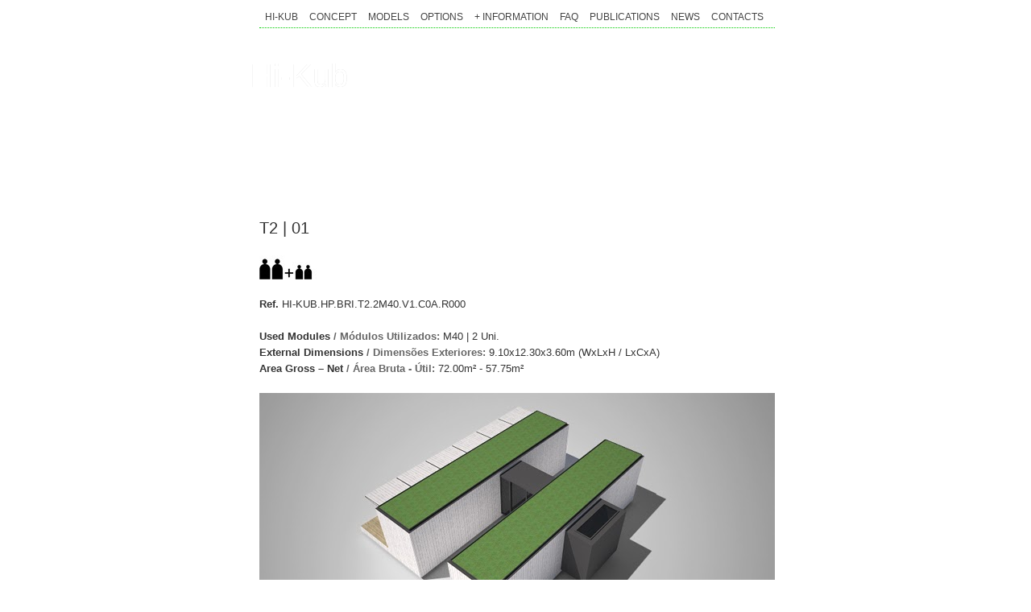

--- FILE ---
content_type: text/html; charset=UTF-8
request_url: http://www.hi-kub.com/2014/01/t2-01.html
body_size: 11195
content:
<!DOCTYPE html>
<html class='v2' dir='ltr' xmlns='http://www.w3.org/1999/xhtml' xmlns:b='http://www.google.com/2005/gml/b' xmlns:data='http://www.google.com/2005/gml/data' xmlns:expr='http://www.google.com/2005/gml/expr'>
<head>
<link href='https://www.blogger.com/static/v1/widgets/335934321-css_bundle_v2.css' rel='stylesheet' type='text/css'/>
<meta content='IE=EmulateIE7' http-equiv='X-UA-Compatible'/>
<meta content='width=1100' name='viewport'/>
<meta content='text/html; charset=UTF-8' http-equiv='Content-Type'/>
<meta content='blogger' name='generator'/>
<link href='http://www.hi-kub.com/favicon.ico' rel='icon' type='image/x-icon'/>
<link href='http://www.hi-kub.com/2014/01/t2-01.html' rel='canonical'/>
<link rel="alternate" type="application/atom+xml" title="Hi-Kub - Atom" href="http://www.hi-kub.com/feeds/posts/default" />
<link rel="alternate" type="application/rss+xml" title="Hi-Kub - RSS" href="http://www.hi-kub.com/feeds/posts/default?alt=rss" />
<link rel="service.post" type="application/atom+xml" title="Hi-Kub - Atom" href="https://www.blogger.com/feeds/4721975086150305502/posts/default" />

<link rel="alternate" type="application/atom+xml" title="Hi-Kub - Atom" href="http://www.hi-kub.com/feeds/8565268953785476032/comments/default" />
<!--Can't find substitution for tag [blog.ieCssRetrofitLinks]-->
<link href='https://blogger.googleusercontent.com/img/b/R29vZ2xl/AVvXsEhTc0mTq2UfMOcEwupcssLCsW5murVWl7KJD89fV0WiRWFyedeFCHo4dHnfScx8nlnhgwoLwEHcbl3L4J4y_uyIFix9CLaLsFOxMWLA8YfdrWxRRrzv4hnplhZXd4XTZ5YwAQozc-bBOfw/s1600/2+PAX+2.jpg' rel='image_src'/>
<meta content='http://www.hi-kub.com/2014/01/t2-01.html' property='og:url'/>
<meta content='T2 | 01  ' property='og:title'/>
<meta content='   Ref. HI-KUB.HP.BRI.T2.2M40.V1.C0A.R000     Used Modules / Módulos Utilizados:  M40 | 2 Uni.   External Dimensions / Dimensões Exteriores:...' property='og:description'/>
<meta content='https://blogger.googleusercontent.com/img/b/R29vZ2xl/AVvXsEhTc0mTq2UfMOcEwupcssLCsW5murVWl7KJD89fV0WiRWFyedeFCHo4dHnfScx8nlnhgwoLwEHcbl3L4J4y_uyIFix9CLaLsFOxMWLA8YfdrWxRRrzv4hnplhZXd4XTZ5YwAQozc-bBOfw/w1200-h630-p-k-no-nu/2+PAX+2.jpg' property='og:image'/>
<title>Hi-Kub: T2 | 01  </title>
<style type='text/css'>@font-face{font-family:'Calibri';font-style:normal;font-weight:700;font-display:swap;src:url(//fonts.gstatic.com/l/font?kit=J7aanpV-BGlaFfdAjAo9_pxqHxIZrCE&skey=cd2dd6afe6bf0eb2&v=v15)format('woff2');unicode-range:U+0000-00FF,U+0131,U+0152-0153,U+02BB-02BC,U+02C6,U+02DA,U+02DC,U+0304,U+0308,U+0329,U+2000-206F,U+20AC,U+2122,U+2191,U+2193,U+2212,U+2215,U+FEFF,U+FFFD;}</style>
<style id='page-skin-1' type='text/css'><!--
/*
-----------------------------------------------
Blogger Template Style
Name:     Simple
Designer: Blogger
URL:      www.blogger.com
----------------------------------------------- */
/* Content
----------------------------------------------- */
body {
font: normal normal 12px Arial, Tahoma, Helvetica, FreeSans, sans-serif;
color: #333333;
background: #ffffff none repeat scroll top left;
padding: 0 0 0 0;
}
html body .region-inner {
min-width: 0;
max-width: 100%;
width: auto;
}
h2 {
font-size: 22px;
}
a:link {
text-decoration:none;
color: #000000;
}
a:visited {
text-decoration:none;
color: #000000;
}
a:hover {
text-decoration:underline;
color: #00cc00;
}
.body-fauxcolumn-outer .fauxcolumn-inner {
background: transparent none repeat scroll top left;
_background-image: none;
}
.body-fauxcolumn-outer .cap-top {
position: absolute;
z-index: 1;
height: 400px;
width: 100%;
}
.body-fauxcolumn-outer .cap-top .cap-left {
width: 100%;
background: transparent none repeat-x scroll top left;
_background-image: none;
}
.content-outer {
-moz-box-shadow: 0 0 0 rgba(0, 0, 0, .15);
-webkit-box-shadow: 0 0 0 rgba(0, 0, 0, .15);
-goog-ms-box-shadow: 0 0 0 #333333;
box-shadow: 0 0 0 rgba(0, 0, 0, .15);
margin-bottom: 1px;
}
.content-inner {
padding: 10px 40px;
}
.content-inner {
background-color: #ffffff;
}
/* Header
----------------------------------------------- */
.header-outer {
background: #ffffff none repeat-x scroll 0 -400px;
_background-image: none;
}
.Header h1 {
font: normal normal 40px 'Trebuchet MS',Trebuchet,Verdana,sans-serif;
color: #ffffff;
text-shadow: 0 0 0 rgba(0, 0, 0, .2);
}
.Header h1 a {
color: #ffffff;
}
.Header .description {
font-size: 18px;
color: #ffffff;
}
.header-inner .Header .titlewrapper {
padding: 22px 0;
}
.header-inner .Header .descriptionwrapper {
padding: 0 0;
}
/* Tabs
----------------------------------------------- */
.tabs-inner .section:first-child {
border-top: 0 solid #ffffff;
}
.tabs-inner .section:first-child ul {
margin-top: -1px;
border-top: 1px solid #ffffff;
border-left: 1px solid #ffffff;
border-right: 1px solid #ffffff;
}
.tabs-inner .widget ul {
background: #ffffff none repeat-x scroll 0 -800px;
_background-image: none;
border-bottom: 1px solid #ffffff;
margin-top: 0;
margin-left: -30px;
margin-right: -30px;
}
.tabs-inner .widget li a {
display: inline-block;
padding: .6em 1em;
font: normal normal 12px Arial, Tahoma, Helvetica, FreeSans, sans-serif;
color: #000000;
border-left: 1px solid #ffffff;
border-right: 1px solid #ffffff;
}
.tabs-inner .widget li:first-child a {
border-left: none;
}
.tabs-inner .widget li.selected a, .tabs-inner .widget li a:hover {
color: #000000;
background-color: #ffffff;
text-decoration: none;
}
/* Columns
----------------------------------------------- */
.main-outer {
border-top: 0 solid transparent;
}
.fauxcolumn-left-outer .fauxcolumn-inner {
border-right: 1px solid transparent;
}
.fauxcolumn-right-outer .fauxcolumn-inner {
border-left: 1px solid transparent;
}
/* Headings
----------------------------------------------- */
div.widget > h2,
div.widget h2.title {
margin: 0 0 1em 0;
font: normal bold 11px Calibri;
color: #000000;
}
/* Widgets
----------------------------------------------- */
.widget .zippy {
color: #333333;
text-shadow: 2px 2px 1px rgba(0, 0, 0, .1);
}
.widget .popular-posts ul {
list-style: none;
}
/* Posts
----------------------------------------------- */
h2.date-header {
font: normal bold 11px Arial, Tahoma, Helvetica, FreeSans, sans-serif;
}
.date-header span {
background-color: transparent;
color: transparent;
padding: 0.4em;
letter-spacing: 3px;
margin: inherit;
}
.main-inner {
padding-top: 35px;
padding-bottom: 65px;
}
.main-inner .column-center-inner {
padding: 0 0;
}
.main-inner .column-center-inner .section {
margin: 0 1em;
}
.post {
margin: 0 0 45px 0;
}
h3.post-title, .comments h4 {
font: normal bold 22px Arial, Tahoma, Helvetica, FreeSans, sans-serif;
margin: .75em 0 0;
}
.post-body {
font-size: 110%;
line-height: 1.4;
position: relative;
}
.post-body img, .post-body .tr-caption-container, .Profile img, .Image img,
.BlogList .item-thumbnail img {
padding: 2px;
background: transparent;
border: 1px solid transparent;
-moz-box-shadow: 1px 1px 5px rgba(0, 0, 0, .1);
-webkit-box-shadow: 1px 1px 5px rgba(0, 0, 0, .1);
box-shadow: 1px 1px 5px rgba(0, 0, 0, .1);
}
.post-body img, .post-body .tr-caption-container {
padding: 5px;
}
.post-body .tr-caption-container {
color: transparent;
}
.post-body .tr-caption-container img {
padding: 0;
background: transparent;
border: none;
-moz-box-shadow: 0 0 0 rgba(0, 0, 0, .1);
-webkit-box-shadow: 0 0 0 rgba(0, 0, 0, .1);
box-shadow: 0 0 0 rgba(0, 0, 0, .1);
}
.post-header {
margin: 0 0 1.5em;
line-height: 1.6;
font-size: 90%;
}
.post-footer {
margin: 20px -2px 0;
padding: 5px 10px;
color: #ffffff;
background-color: transparent;
border-bottom: 1px solid transparent;
line-height: 1.6;
font-size: 90%;
}
#comments .comment-author {
padding-top: 1.5em;
border-top: 1px solid transparent;
background-position: 0 1.5em;
}
#comments .comment-author:first-child {
padding-top: 0;
border-top: none;
}
.avatar-image-container {
margin: .2em 0 0;
}
#comments .avatar-image-container img {
border: 1px solid transparent;
}
/* Comments
----------------------------------------------- */
.comments .comments-content .icon.blog-author {
background-repeat: no-repeat;
background-image: url([data-uri]);
}
.comments .comments-content .loadmore a {
border-top: 1px solid #333333;
border-bottom: 1px solid #333333;
}
.comments .comment-thread.inline-thread {
background-color: transparent;
}
.comments .continue {
border-top: 2px solid #333333;
}
/* Accents
---------------------------------------------- */
.section-columns td.columns-cell {
border-left: 1px solid transparent;
}
.blog-pager {
background: transparent url(http://www.blogblog.com/1kt/simple/paging_dot.png) repeat-x scroll top center;
}
.blog-pager-older-link, .home-link,
.blog-pager-newer-link {
background-color: #ffffff;
padding: 5px;
}
.footer-outer {
border-top: 1px dashed #bbbbbb;
}
/* Mobile
----------------------------------------------- */
body.mobile  {
background-size: auto;
}
.mobile .body-fauxcolumn-outer {
background: transparent none repeat scroll top left;
}
.mobile .body-fauxcolumn-outer .cap-top {
background-size: 100% auto;
}
.mobile .content-outer {
-webkit-box-shadow: 0 0 3px rgba(0, 0, 0, .15);
box-shadow: 0 0 3px rgba(0, 0, 0, .15);
}
.mobile .tabs-inner .widget ul {
margin-left: 0;
margin-right: 0;
}
.mobile .post {
margin: 0;
}
.mobile .main-inner .column-center-inner .section {
margin: 0;
}
.mobile .date-header span {
padding: 0.1em 10px;
margin: 0 -10px;
}
.mobile h3.post-title {
margin: 0;
}
.mobile .blog-pager {
background: transparent none no-repeat scroll top center;
}
.mobile .footer-outer {
border-top: none;
}
.mobile .main-inner, .mobile .footer-inner {
background-color: #ffffff;
}
.mobile-index-contents {
color: #333333;
}
.mobile-link-button {
background-color: #000000;
}
.mobile-link-button a:link, .mobile-link-button a:visited {
color: #000000;
}
.mobile .tabs-inner .section:first-child {
border-top: none;
}
.mobile .tabs-inner .PageList .widget-content {
background-color: #ffffff;
color: #000000;
border-top: 1px solid #ffffff;
border-bottom: 1px solid #ffffff;
}
.mobile .tabs-inner .PageList .widget-content .pagelist-arrow {
border-left: 1px solid #ffffff;
}
/* Eliminar algumas coisitas
====================================*/
.blog-pager {
background: none;
}
.navbar, .status-msg-wrap,
.blog-feeds, .widget-item-control,
#Attribution1, #blog-pager,
span.item-control.blog-admin {
display: none;
}
/* Para retirar os borders/shadows
das imagens nos widgets
====================================*/
.widget.Image img {
border: none;
box-shadow: none;
padding: 0;
background: none;
}
/* Formatação das Imagens*/
.post-body img,
.post-body .tr-caption-container img {
border: none;
box-shadow: none;
padding: 0;
margin-bottom: 15px;
max-width: 640px;
height: auto;
}
.post-body .tr-caption-container {
margin-left: 0 !important;
margin-right: 0 !important;
padding: 0 !important;
}
/* Formatação dos Títulos
====================================*/
h3.post-title, h3.entry-title {
font: normal 400 1.7em Arial, Helvetica, Verdana, sans-serif;
text-align: left;
text-transform:upercase;
line-height: 35px;
}
/* Fontes dos Posts e widgets
====================================*/
.post-body {
font: normal 300 1.12em Arial, Helvetica, Verdana, sans-serif;
line-height: 1.5em;
text-align: justify;
}
.post-body a {
color: #00cc00;
text-decoration: none;
}
.post-body a:hover {
color: #00cc00;
text-decoration: underline;
}
.post-footer {
font: normal 300 1.0em Arial, Helvetica, Verdana, sans-serif;
border-top: none;
}
.widget {
font: normal 300 1.0em Arial, Helvetica, Verdana, sans-serif;
}
.footer-outer {
border-top: 0px dashed #BBB;
}
/* Formatação do Menu */
#PageList1 {
display: none;
}
#HTML1 div#qm-dropdown-menu {
position: fixed;
top: 0;
z-index: 5;
margin: 0 0 0 -3px;
padding: 0;
width: 640px;
float: left;
border-bottom: 1px dotted #00cc00;
background: #fff;
}
#HTML1 div#qm-dropdown-menu ul {
list-style: none;
padding: 8px 0 0 0px;
margin: 0;
}
#HTML1 div#qm-dropdown-menu li {
display: block;
float: left;
position: relative;
padding: 0;
}
#HTML1 div#qm-dropdown-menu a {
display: block;
padding: 6px 7px 6px 7px;
margin: 0;
color: #444;
font: normal 300 1.0em Arial, Helvetica, Verdana, sans-serif;
text-transform: uppercase;
white-space: nowrap;
text-decoration: none;
}
#HTML1 div#qm-dropdown-menu a:hover {
color: #00cc00;
text-decoration: none;
}
div#qm-dropdown-menu .sub-menu,
div#qm-dropdown-menu .sub-menu .sub-menu {
position: absolute;
border-bottom: 1px dotted #00cc00;
background: #fff;
display: none;
}
div#qm-dropdown-menu .sub-menu li {
float: none;
display: block;
}
div#qm-dropdown-menu li:hover .sub-menu {
left: 0;
height: auto;
display: block;
}
div#qm-dropdown-menu li:hover .sub-menu .sub-menu {
display: none;
}
div#qm-dropdown-menu .sub-menu li:hover .sub-menu {
left: 100%;
top: 0;
display: block;
}
.clear {
clear: both;
}
/* Editar o Header */
.header-inner {
margin: 40px 0 0 0;
}
.header-inner a img {
max-width: 40%;
height: auto;
margin: 0 auto 0;
opacity: 1;
}
.header-inner a:hover img {
opacity: 0.8;
}
#Text1 {
text-align: center;
}
/* Formatação dos Submenus */
div.submenus a {
display: block;
float: right;
width: 46%;
padding: 2%;
}
div.submenus a img {
width: 100%;
height: auto;
opacity: 1;
margin-bottom: 0 !important;
}
div.submenus a:hover img {
opacity: 0.7;
}
/* Formatação do Menu de Posts */
.menu-posts {
float: left;
width: auto;
margin: 0 auto 0;
}
.menu-posts br {
display: none;
}
.menu-posts a {
display: block;
float: left;
margin: 4px;
width: 150px;
height: 100px;
overflow: hidden;
background: #333;
text-align: center;
text-decoration: none;
}
.menu-posts a:hover {
text-decoration: none;
}
.menu-posts a span {
opacity: 0;
z-index: 1;
position: relative;
top: -70px;
text-align: center;
text-transform: lowercase;
text-decoration: none;
padding: 5px;
text-wrap: none;
}
.menu-posts a img {
opacity: 1;
z-index: 2;
margin: 0 !important;
}
.menu-posts a:hover img {
opacity: 0.25;
text-decoration: none;
}
.menu-posts a:hover span {
opacity: 1;
color: #fff;
text-decoration: none;
}
--></style>
<style id='template-skin-1' type='text/css'><!--
body {
min-width: 740px;
}
.content-outer, .content-fauxcolumn-outer, .region-inner {
min-width: 740px;
max-width: 740px;
_width: 740px;
}
.main-inner .columns {
padding-left: 0px;
padding-right: 0px;
}
.main-inner .fauxcolumn-center-outer {
left: 0px;
right: 0px;
/* IE6 does not respect left and right together */
_width: expression(this.parentNode.offsetWidth -
parseInt("0px") -
parseInt("0px") + 'px');
}
.main-inner .fauxcolumn-left-outer {
width: 0px;
}
.main-inner .fauxcolumn-right-outer {
width: 0px;
}
.main-inner .column-left-outer {
width: 0px;
right: 100%;
margin-left: -0px;
}
.main-inner .column-right-outer {
width: 0px;
margin-right: -0px;
}
#layout {
min-width: 0;
}
#layout .content-outer {
min-width: 0;
width: 800px;
}
#layout .region-inner {
min-width: 0;
width: auto;
}
--></style>
<link href='https://www.blogger.com/dyn-css/authorization.css?targetBlogID=4721975086150305502&amp;zx=a06a7131-614a-4047-b178-9cda6b0c0cce' media='none' onload='if(media!=&#39;all&#39;)media=&#39;all&#39;' rel='stylesheet'/><noscript><link href='https://www.blogger.com/dyn-css/authorization.css?targetBlogID=4721975086150305502&amp;zx=a06a7131-614a-4047-b178-9cda6b0c0cce' rel='stylesheet'/></noscript>
<meta name='google-adsense-platform-account' content='ca-host-pub-1556223355139109'/>
<meta name='google-adsense-platform-domain' content='blogspot.com'/>

</head>
<body class='loading variant-simplysimple'>
<div class='navbar no-items section' id='navbar'>
</div>
<div class='body-fauxcolumns'>
<div class='fauxcolumn-outer body-fauxcolumn-outer'>
<div class='cap-top'>
<div class='cap-left'></div>
<div class='cap-right'></div>
</div>
<div class='fauxborder-left'>
<div class='fauxborder-right'></div>
<div class='fauxcolumn-inner'>
</div>
</div>
<div class='cap-bottom'>
<div class='cap-left'></div>
<div class='cap-right'></div>
</div>
</div>
</div>
<div class='content'>
<div class='content-fauxcolumns'>
<div class='fauxcolumn-outer content-fauxcolumn-outer'>
<div class='cap-top'>
<div class='cap-left'></div>
<div class='cap-right'></div>
</div>
<div class='fauxborder-left'>
<div class='fauxborder-right'></div>
<div class='fauxcolumn-inner'>
</div>
</div>
<div class='cap-bottom'>
<div class='cap-left'></div>
<div class='cap-right'></div>
</div>
</div>
</div>
<div class='content-outer'>
<div class='content-cap-top cap-top'>
<div class='cap-left'></div>
<div class='cap-right'></div>
</div>
<div class='fauxborder-left content-fauxborder-left'>
<div class='fauxborder-right content-fauxborder-right'></div>
<div class='content-inner'>
<header>
<div class='header-outer'>
<div class='header-cap-top cap-top'>
<div class='cap-left'></div>
<div class='cap-right'></div>
</div>
<div class='fauxborder-left header-fauxborder-left'>
<div class='fauxborder-right header-fauxborder-right'></div>
<div class='region-inner header-inner'>
<div class='header section' id='header'><div class='widget Header' data-version='1' id='Header1'>
<div id='header-inner'>
<div class='titlewrapper'>
<h1 class='title'>
<a href='http://www.hi-kub.com/'>
Hi-Kub
</a>
</h1>
</div>
<div class='descriptionwrapper'>
<p class='description'><span>
</span></p>
</div>
</div>
</div></div>
</div>
</div>
<div class='header-cap-bottom cap-bottom'>
<div class='cap-left'></div>
<div class='cap-right'></div>
</div>
</div>
</header>
<div class='tabs-outer'>
<div class='tabs-cap-top cap-top'>
<div class='cap-left'></div>
<div class='cap-right'></div>
</div>
<div class='fauxborder-left tabs-fauxborder-left'>
<div class='fauxborder-right tabs-fauxborder-right'></div>
<div class='region-inner tabs-inner'>
<div class='tabs section' id='crosscol'><div class='widget PageList' data-version='1' id='PageList1'>
<h2>Páginas</h2>
<div class='widget-content'>
<ul>
<li>
<a href='http://www.hi-kub.com/'>HI-KUB</a>
</li>
<li>
<a href='http://www.hi-kub.com/p/about.html'>CONCEPT | CONCEITO</a>
</li>
<li>
<a href='http://www.hi-kub.com/p/blog-page.html'>MODELS | MODELOS</a>
</li>
<li>
<a href='http://www.hi-kub.com/p/opcoes.html'>OPTIONS | OPÇÕES</a>
</li>
<li>
<a href='http://www.hi-kub.com/p/perguntas-frequentes.html'>FAQ</a>
</li>
<li>
<a href='http://www.hi-kub.com/p/contact-us.html'>CONTACTS | CONTACTOS</a>
</li>
<li>
<a href='http://www.hi-kub.com/p/publicacoes.html'>PUBLICATIONS | PUBLICAÇÕES</a>
</li>
<li>
<a href='http://www.hi-kub.com/p/info.html'>+ INFORMATION | + INFORMAÇÃO</a>
</li>
<li>
<a href='http://www.hi-kub.com/p/noticias.html'>NEWS | NOTÍCIAS</a>
</li>
<li>
<a href='http://www.hi-kub.com/p/coberturas.html'>ROOFS | COBERTURAS</a>
</li>
</ul>
<div class='clear'></div>
</div>
</div></div>
<div class='tabs no-items section' id='crosscol-overflow'></div>
</div>
</div>
<div class='tabs-cap-bottom cap-bottom'>
<div class='cap-left'></div>
<div class='cap-right'></div>
</div>
</div>
<div class='section' id='qm-dropdown-menu'><div class='widget HTML' data-version='1' id='HTML1'>
<div class='qm-dropdown-menu'>
<div id="qm-dropdown-menu">

<ul class="clear menu" id="menu-navigation">

<li><a href="http://hi-kub.blogspot.pt/2013/07/hi-kub.html">HI-KUB</a>

<ul class="clear sub-menu">

<li><a href="http://www.hi-kub.com/p/portefolio.html">ABOUT</a></li>

<li><a href="http://www.hi-kub.com/p/equipa-parceiros.html
">TEAM / PARTNERS</a></li>

</ul>

</li>

<li><a href="http://hi-kub.blogspot.pt/p/about.html">CONCEPT</a></li>

<li><a href="http://hi-kub.blogspot.pt/p/blog-page.html">MODELS</a>

<ul class="clear sub-menu">

<li><a href="http://www.hi-kub.com/p/habitacao-temporaria.html">SMALL HOUSING</a></li>

<li><a href="http://www.hi-kub.com/p/habitacao-permanente.html">PERMANENT HOUSING</a></li>

<li><a href="http://www.hi-kub.com/p/comercio.html">COMMERCIAL</a></li>

<li><a href="http://www.hi-kub.com/p/outros.html">OTHERS</a></li>

</ul>

</li>

<li><a href="http://hi-kub.blogspot.pt/p/opcoes.html">OPTIONS</a>

<ul class="clear sub-menu">

<li><a href="http://www.hi-kub.com/p/coberturas.html">ROOFS</a></li>

<li><a href="http://www.hi-kub.com/p/paredes.html">WALLS</a></li>

<li><a href="http://www.hi-kub.com/p/pavimentos.html">FLOORS</a></li>

<li><a href="http://www.hi-kub.com/p/tectos.html">CEELINGS</a></li>

<li><a href="http://www.hi-kub.com/p/extras.html">OTHER</a></li>

</ul>

</li>

<li><a href="http://www.hi-kub.com/p/info.html">+ INFORMATION</a></li>

<li><a href="
http://hi-kub.blogspot.pt/p/perguntas-frequentes.html">FAQ</a></li>

<li><a href="http://www.hi-kub.com/p/publicacoes.html">PUBLICATIONS</a></li>

<li><a href="http://www.hi-kub.com/p/noticias.html">NEWS</a></li>

<li><a href="http://hi-kub.blogspot.pt/p/contact-us.html">CONTACTS</a></li>

</ul></div>
</div>
</div></div>
<div class='main-outer'>
<div class='main-cap-top cap-top'>
<div class='cap-left'></div>
<div class='cap-right'></div>
</div>
<div class='fauxborder-left main-fauxborder-left'>
<div class='fauxborder-right main-fauxborder-right'></div>
<div class='region-inner main-inner'>
<div class='columns fauxcolumns'>
<div class='fauxcolumn-outer fauxcolumn-center-outer'>
<div class='cap-top'>
<div class='cap-left'></div>
<div class='cap-right'></div>
</div>
<div class='fauxborder-left'>
<div class='fauxborder-right'></div>
<div class='fauxcolumn-inner'>
</div>
</div>
<div class='cap-bottom'>
<div class='cap-left'></div>
<div class='cap-right'></div>
</div>
</div>
<div class='fauxcolumn-outer fauxcolumn-left-outer'>
<div class='cap-top'>
<div class='cap-left'></div>
<div class='cap-right'></div>
</div>
<div class='fauxborder-left'>
<div class='fauxborder-right'></div>
<div class='fauxcolumn-inner'>
</div>
</div>
<div class='cap-bottom'>
<div class='cap-left'></div>
<div class='cap-right'></div>
</div>
</div>
<div class='fauxcolumn-outer fauxcolumn-right-outer'>
<div class='cap-top'>
<div class='cap-left'></div>
<div class='cap-right'></div>
</div>
<div class='fauxborder-left'>
<div class='fauxborder-right'></div>
<div class='fauxcolumn-inner'>
</div>
</div>
<div class='cap-bottom'>
<div class='cap-left'></div>
<div class='cap-right'></div>
</div>
</div>
<!-- corrects IE6 width calculation -->
<div class='columns-inner'>
<div class='column-center-outer'>
<div class='column-center-inner'>
<div class='main section' id='main'><div class='widget Blog' data-version='1' id='Blog1'>
<div class='blog-posts hfeed'>

          <div class="date-outer">
        
<h2 class='date-header'><span>quinta-feira, 16 de janeiro de 2014</span></h2>

          <div class="date-posts">
        
<div class='post-outer'>
<div class='post hentry' itemscope='itemscope' itemtype='http://schema.org/BlogPosting'>
<a name='8565268953785476032'></a>
<h3 class='post-title entry-title' itemprop='name'>
T2 | 01  
</h3>
<div class='post-header'>
<div class='post-header-line-1'></div>
</div>
<div class='post-body entry-content' id='post-body-8565268953785476032' itemprop='description articleBody'>
<div class="MsoNormal" style="margin-bottom: 0.0001pt;">
<a href="https://blogger.googleusercontent.com/img/b/R29vZ2xl/AVvXsEhTc0mTq2UfMOcEwupcssLCsW5murVWl7KJD89fV0WiRWFyedeFCHo4dHnfScx8nlnhgwoLwEHcbl3L4J4y_uyIFix9CLaLsFOxMWLA8YfdrWxRRrzv4hnplhZXd4XTZ5YwAQozc-bBOfw/s1600/2+PAX+2.jpg" imageanchor="1" style="clear: left; display: inline !important; margin-bottom: 1em; margin-right: 1em;"><img border="0" src="https://blogger.googleusercontent.com/img/b/R29vZ2xl/AVvXsEhTc0mTq2UfMOcEwupcssLCsW5murVWl7KJD89fV0WiRWFyedeFCHo4dHnfScx8nlnhgwoLwEHcbl3L4J4y_uyIFix9CLaLsFOxMWLA8YfdrWxRRrzv4hnplhZXd4XTZ5YwAQozc-bBOfw/s1600/2+PAX+2.jpg" /></a></div>
<div class="MsoNormal" style="margin-bottom: 0.0001pt;">
<b style="font-family: Arial, Helvetica, sans-serif; text-indent: -4.45pt;">Ref. </b><span style="font-family: Arial, Helvetica, sans-serif; text-indent: -4.45pt;">HI-KUB.HP.BRI.T2.2M40.V1.C0A.R000</span></div>
<div class="MsoNormal" style="margin-bottom: 0.0001pt;">
<br /></div>
<div class="MsoNormal" style="margin-bottom: 0.0001pt;">
<span style="font-family: Arial, Helvetica, sans-serif;"><b>Used
Modules <span style="color: #666666;">/ Módulos Utilizados:</span> </b>M40 | 2 Uni.<b><o:p></o:p></b></span></div>
<div class="MsoNormal" style="margin-bottom: 0.0001pt;">
<span style="font-family: Arial, Helvetica, sans-serif;"><b>External
Dimensions <span style="color: #666666;">/ Dimensões Exteriores:</span>
</b><span style="background-color: white; background-position: initial initial; background-repeat: initial initial;">9.10x12.30x3.60m </span>(WxLxH <span style="background: white;">/ LxCxA)</span><b><o:p></o:p></b></span></div>
<span style="font-family: Arial, Helvetica, sans-serif;"><b><span lang="EN-US">Area Gross &#8211; Net <span style="color: #666666;">/ </span></span></b><b><span style="background-color: white; background-position: initial initial; background-repeat: initial initial;"><span style="color: #666666;">Área Bruta - Útil</span></span></b><b><span lang="EN-US"><span style="color: #666666;">:</span> </span></b><span lang="EN-US" style="background-color: white; background-position: initial initial; background-repeat: initial initial;">72.00m</span></span><span lang="EN-US"><span style="font-family: Arial, Helvetica, sans-serif;">&#178; - 57.75m&#178;</span></span><br />
<div class="MsoNormal" style="margin-bottom: 0.0001pt;">
<span lang="EN-US"><span style="font-family: Arial, Helvetica, sans-serif;"><br /></span></span></div>
<div class="separator" style="clear: both; text-align: center;">
<a href="https://blogger.googleusercontent.com/img/b/R29vZ2xl/AVvXsEiieYnfQiK0L3LJAm2aTXGJnkEF1ijcfzG6zodOOrXT-lrAPkME5UjDFYJb64TT6BP-46ZRJtsniyNKAVaT7s9p0UzeWHh5WVeT84rQ2e5lS69a6jkG4GvTjyusZ-I6G8249LmaNaQLNpg/s1600/T2+01.jpg" imageanchor="1" style="clear: left; float: left; margin-bottom: 1em; margin-right: 1em;"><img border="0" src="https://blogger.googleusercontent.com/img/b/R29vZ2xl/AVvXsEiieYnfQiK0L3LJAm2aTXGJnkEF1ijcfzG6zodOOrXT-lrAPkME5UjDFYJb64TT6BP-46ZRJtsniyNKAVaT7s9p0UzeWHh5WVeT84rQ2e5lS69a6jkG4GvTjyusZ-I6G8249LmaNaQLNpg/s1600/T2+01.jpg" /></a></div>
<div class="MsoNormal" style="margin-bottom: 0.0001pt;">
<span lang="EN-US"><span style="font-family: Arial, Helvetica, sans-serif;"><br /></span></span></div>
<div class="MsoNormal" style="margin-bottom: 0.0001pt;">
<span lang="EN-US"><span style="font-family: Arial, Helvetica, sans-serif;"><br /></span></span></div>
<div class="MsoNormal" style="margin-bottom: 0.0001pt;">
<span lang="EN-US"><span style="font-family: Arial, Helvetica, sans-serif;"><br /></span></span></div>
<div class="MsoNormal" style="margin-bottom: 0.0001pt;">
<span lang="EN-US"><span style="font-family: Arial, Helvetica, sans-serif;"><br /></span></span></div>
<div class="MsoNormal" style="margin-bottom: 0.0001pt;">
<span lang="EN-US"><span style="font-family: Arial, Helvetica, sans-serif;"><br /></span></span></div>
<div class="MsoNormal" style="margin-bottom: 0.0001pt;">
<span lang="EN-US"><span style="font-family: Arial, Helvetica, sans-serif;"><br /></span></span></div>
<div class="MsoNormal" style="margin-bottom: 0.0001pt;">
<span lang="EN-US"><span style="font-family: Arial, Helvetica, sans-serif;"><br /></span></span></div>
<div class="MsoNormal" style="margin-bottom: 0.0001pt;">
<span lang="EN-US"><span style="font-family: Arial, Helvetica, sans-serif;"><br /></span></span></div>
<div class="MsoNormal" style="margin-bottom: 0.0001pt;">
<span lang="EN-US"><span style="font-family: Arial, Helvetica, sans-serif;"><br /></span></span></div>
<div class="MsoNormal" style="margin-bottom: 0.0001pt;">
<span lang="EN-US"><span style="font-family: Arial, Helvetica, sans-serif;"><br /></span></span></div>
<div class="MsoNormal" style="margin-bottom: 0.0001pt;">
<span lang="EN-US"><span style="font-family: Arial, Helvetica, sans-serif;"><br /></span></span></div>
<div class="MsoNormal" style="margin-bottom: 0.0001pt;">
<span lang="EN-US"><span style="font-family: Arial, Helvetica, sans-serif;"><br /></span></span></div>
<div class="MsoNormal" style="margin-bottom: 0.0001pt;">
<span lang="EN-US"><span style="font-family: Arial, Helvetica, sans-serif;"><br /></span></span></div>
<div class="MsoNormal" style="margin-bottom: 0.0001pt;">
<span lang="EN-US"><span style="font-family: Arial, Helvetica, sans-serif;"><br /></span></span></div>
<div class="MsoNormal" style="margin-bottom: 0.0001pt;">
<span lang="EN-US"><span style="font-family: Arial, Helvetica, sans-serif;"><br /></span></span></div>
<div class="MsoNormal" style="margin-bottom: 0.0001pt;">
<span lang="EN-US"><span style="font-family: Arial, Helvetica, sans-serif;"><br /></span></span></div>
<div class="MsoNormal" style="margin-bottom: 0.0001pt;">
<span lang="EN-US"><span style="font-family: Arial, Helvetica, sans-serif;"><br /></span></span></div>
<div class="MsoNormal" style="margin-bottom: 0.0001pt;">
<a href="https://blogger.googleusercontent.com/img/b/R29vZ2xl/AVvXsEgl-fPBbA0cdMZiIEIGIK2cRA9EfSC3vqXcTbHLKunF-xBDRN2XwTpMh2XGqPnooLFCcwo-CTMPe_mXa6LNMpL7VLkoionWm3Jg-5lTUvSRpW1gN5uI1HLu5sc1nEn3ES903UiZQfjrmOk/s1600/T2+01.6.jpg" imageanchor="1" style="clear: left; display: inline !important; margin-bottom: 1em; margin-right: 1em; text-align: center;"><img border="0" src="https://blogger.googleusercontent.com/img/b/R29vZ2xl/AVvXsEgl-fPBbA0cdMZiIEIGIK2cRA9EfSC3vqXcTbHLKunF-xBDRN2XwTpMh2XGqPnooLFCcwo-CTMPe_mXa6LNMpL7VLkoionWm3Jg-5lTUvSRpW1gN5uI1HLu5sc1nEn3ES903UiZQfjrmOk/s1600/T2+01.6.jpg" /></a></div>
<br />
<a href="https://blogger.googleusercontent.com/img/b/R29vZ2xl/AVvXsEgTrv17zD7nJ6-rH0wqxt0y2EBvqkowc2yElnFYyJTyUnXoEz1FdG7s1V50qyX-nKtWQPk0zoO_Pb5uYbrVzlInDLAOONYYUTfaj3Wq7J1Rk2ueQ5OzOy6McTqNGhvYikdqr2dvNVi-2Hw/s1600/T2+01.5.jpg" imageanchor="1" style="clear: left; display: inline !important; margin-bottom: 1em; margin-right: 1em; text-align: center;"><img border="0" src="https://blogger.googleusercontent.com/img/b/R29vZ2xl/AVvXsEgTrv17zD7nJ6-rH0wqxt0y2EBvqkowc2yElnFYyJTyUnXoEz1FdG7s1V50qyX-nKtWQPk0zoO_Pb5uYbrVzlInDLAOONYYUTfaj3Wq7J1Rk2ueQ5OzOy6McTqNGhvYikdqr2dvNVi-2Hw/s1600/T2+01.5.jpg" /></a><br />
<div class="MsoNormal" style="margin-bottom: 0.0001pt;">
<span lang="EN-US"><span style="font-family: Arial, Helvetica, sans-serif;"><br /></span></span></div>
<div class="separator" style="clear: both; text-align: center;">
<a href="https://blogger.googleusercontent.com/img/b/R29vZ2xl/AVvXsEgVTnndbnvHuUKaak_ZL73okYo2uYBsj4OopHgfjP69CppZt0BxnU8pADNtZgrIFJqlF5tkz6jCNYc-itFAyI35uiy9m4relTifZ84zCvrq5PhGrxiX_lFaZO8oyqIbCbc8etd-3DQ-oVE/s1600/T2+01.2.jpg" imageanchor="1" style="clear: left; float: left; margin-bottom: 1em; margin-right: 1em;"><img border="0" src="https://blogger.googleusercontent.com/img/b/R29vZ2xl/AVvXsEgVTnndbnvHuUKaak_ZL73okYo2uYBsj4OopHgfjP69CppZt0BxnU8pADNtZgrIFJqlF5tkz6jCNYc-itFAyI35uiy9m4relTifZ84zCvrq5PhGrxiX_lFaZO8oyqIbCbc8etd-3DQ-oVE/s1600/T2+01.2.jpg" /></a></div>
<br />
<div class="separator" style="clear: both; text-align: center;">
<a href="https://blogger.googleusercontent.com/img/b/R29vZ2xl/AVvXsEh8-c4tYCJq4Ltwy8pI_sfN-PacH2exd4o6qP85julnmp0RwoBX3xrIqreoQehM_Kr_sTin5M1z2yfLnaCkpG7j3fR_MILDIThA6qFxUf4u5IaL3VSFesqZw7Qqduej6s4Tfyqj4gCPwkk/s1600/T2+01.3.jpg" imageanchor="1" style="clear: left; float: left; margin-bottom: 1em; margin-right: 1em;"><img border="0" src="https://blogger.googleusercontent.com/img/b/R29vZ2xl/AVvXsEh8-c4tYCJq4Ltwy8pI_sfN-PacH2exd4o6qP85julnmp0RwoBX3xrIqreoQehM_Kr_sTin5M1z2yfLnaCkpG7j3fR_MILDIThA6qFxUf4u5IaL3VSFesqZw7Qqduej6s4Tfyqj4gCPwkk/s1600/T2+01.3.jpg" /></a></div>
<br />
<div class="separator" style="clear: both; text-align: center;">
<a href="https://blogger.googleusercontent.com/img/b/R29vZ2xl/AVvXsEgp2C43Vq6G25J7GVO6zr-lulKYgb2eM89WhKOR0r9IfbKdQ7U_dwY9LsXgD_0YUqFNwdDC9oztPur0MsLid21KBvyYn2jYmYofHv1u5AWeOw2UISmY5z0GQBw7Zpk5HNisiU2er5ey6Ic/s1600/T2+01.4.jpg" imageanchor="1" style="clear: left; float: left; margin-bottom: 1em; margin-right: 1em;"><img border="0" src="https://blogger.googleusercontent.com/img/b/R29vZ2xl/AVvXsEgp2C43Vq6G25J7GVO6zr-lulKYgb2eM89WhKOR0r9IfbKdQ7U_dwY9LsXgD_0YUqFNwdDC9oztPur0MsLid21KBvyYn2jYmYofHv1u5AWeOw2UISmY5z0GQBw7Zpk5HNisiU2er5ey6Ic/s1600/T2+01.4.jpg" /></a></div>
<div class="MsoNormal" style="margin-bottom: 0.0001pt;">
<span lang="EN-US"><span style="font-family: Arial, Helvetica, sans-serif;"><br /></span></span></div>
<div class="MsoNormal" style="margin-bottom: 0.0001pt;">
<span lang="EN-US"><span style="font-family: Arial, Helvetica, sans-serif;"><br /></span></span></div>
<div class="MsoNormal" style="margin-bottom: 0.0001pt;">
<span lang="EN-US"><span style="font-family: Arial, Helvetica, sans-serif;"><br /></span></span></div>
<div class="MsoNormal" style="margin-bottom: 0.0001pt;">
<span lang="EN-US"><span style="font-family: Arial, Helvetica, sans-serif;"><br /></span></span></div>
<div class="MsoNormal" style="margin-bottom: 0.0001pt;">
<span lang="EN-US"><span style="font-family: Arial, Helvetica, sans-serif;"><br /></span></span></div>
<div class="MsoNormal" style="margin-bottom: 0.0001pt;">
<span lang="EN-US"><span style="font-family: Arial, Helvetica, sans-serif;"><br /></span></span></div>
<div class="MsoNormal" style="margin-bottom: 0.0001pt;">
<span lang="EN-US"><span style="font-family: Arial, Helvetica, sans-serif;"><br /></span></span></div>
<div class="MsoNormal" style="margin-bottom: 0.0001pt;">
<span lang="EN-US"><span style="font-family: Arial, Helvetica, sans-serif;"><br /></span></span></div>
<div class="MsoNormal" style="margin-bottom: 0.0001pt;">
<span lang="EN-US"><span style="font-family: Arial, Helvetica, sans-serif;"><br /></span></span></div>
<div class="MsoNormal" style="margin-bottom: 0.0001pt;">
<span lang="EN-US"><span style="font-family: Arial, Helvetica, sans-serif;"><br /></span></span></div>
<div class="MsoNormal" style="margin-bottom: 0.0001pt;">
<span lang="EN-US"><span style="font-family: Arial, Helvetica, sans-serif;"><br /></span></span></div>
<div class="MsoNormal" style="margin-bottom: 0.0001pt;">
<span lang="EN-US"><span style="font-family: Arial, Helvetica, sans-serif;"><br /></span></span></div>
<div class="MsoNormal" style="margin-bottom: 0.0001pt;">
<span lang="EN-US"><span style="font-family: Arial, Helvetica, sans-serif;"><br /></span></span></div>
<div class="MsoNormal" style="margin-bottom: 0.0001pt;">
<span lang="EN-US"><span style="font-family: Arial, Helvetica, sans-serif;"><br /></span></span></div>
<div class="MsoNormal" style="margin-bottom: 0.0001pt;">
<span lang="EN-US"><span style="font-family: Arial, Helvetica, sans-serif;"><br /></span></span></div>
<div class="MsoNormal" style="margin-bottom: 0.0001pt;">
<span lang="EN-US"><span style="font-family: Arial, Helvetica, sans-serif;"><br /></span></span></div>
<div class="MsoNormal" style="margin-bottom: 0.0001pt;">
<span lang="EN-US"><span style="font-family: Arial, Helvetica, sans-serif;"><br /></span></span></div>
<div class="MsoNormal" style="margin-bottom: 0.0001pt;">
<span lang="EN-US"><span style="font-family: Arial, Helvetica, sans-serif;"><br /></span></span></div>
<div class="separator" style="clear: both; text-align: center;">
<a href="https://blogger.googleusercontent.com/img/b/R29vZ2xl/AVvXsEh8xS_SA3JkJ71QekMxCtYiccRILd7fqV3Rr1LhgvH28ZvV6JLZt2J1hNb93nTD1qCE27K0zZ0OgdV0kjmrurUrX9GcVN24UKk_u8zNTRZZWCuE3u0k-OqIJ7FV5EtxdcrBE6mMwIQYL78/s1600/Des01_Mont.jpg" imageanchor="1" style="clear: left; float: left; margin-bottom: 1em; margin-right: 1em;"><img border="0" src="https://blogger.googleusercontent.com/img/b/R29vZ2xl/AVvXsEh8xS_SA3JkJ71QekMxCtYiccRILd7fqV3Rr1LhgvH28ZvV6JLZt2J1hNb93nTD1qCE27K0zZ0OgdV0kjmrurUrX9GcVN24UKk_u8zNTRZZWCuE3u0k-OqIJ7FV5EtxdcrBE6mMwIQYL78/s1600/Des01_Mont.jpg" /></a></div>
<div class="MsoNormal" style="margin-bottom: 0.0001pt;">
<span lang="EN-US"><span style="font-family: Arial, Helvetica, sans-serif;"><br /></span></span></div>
<div class="MsoNormal" style="margin-bottom: 0.0001pt;">
<span lang="EN-US"><span style="font-family: Arial, Helvetica, sans-serif;"><br /></span></span></div>
<div class="MsoNormal" style="margin-bottom: 0.0001pt;">
<span lang="EN-US"><span style="font-family: Arial, Helvetica, sans-serif;"><br /></span></span></div>
<div class="MsoNormal" style="margin-bottom: 0.0001pt;">
<span lang="EN-US"><span style="font-family: Arial, Helvetica, sans-serif;"><br /></span></span></div>
<div class="MsoNormal" style="margin-bottom: 0.0001pt;">
<span lang="EN-US"><span style="font-family: Arial, Helvetica, sans-serif;"><br /></span></span></div>
<div class="MsoNormal" style="margin-bottom: 0.0001pt;">
<span lang="EN-US"><span style="font-family: Arial, Helvetica, sans-serif;"><br /></span></span></div>
<div class="MsoNormal" style="margin-bottom: 0.0001pt;">
<span lang="EN-US"><span style="font-family: Arial, Helvetica, sans-serif;"><br /></span></span></div>
<div class="MsoNormal" style="margin-bottom: 0.0001pt;">
<span lang="EN-US"><span style="font-family: Arial, Helvetica, sans-serif;"><br /></span></span></div>
<div class="MsoNormal" style="margin-bottom: 0.0001pt;">
<span lang="EN-US"><span style="font-family: Arial, Helvetica, sans-serif;"><br /></span></span></div>
<div class="MsoNormal" style="margin-bottom: 0.0001pt;">
<span lang="EN-US"><span style="font-family: Arial, Helvetica, sans-serif;"><br /></span></span></div>
<div class="MsoNormal" style="margin-bottom: 0.0001pt;">
<span lang="EN-US"><span style="font-family: Arial, Helvetica, sans-serif;"><br /></span></span></div>
<div class="MsoNormal" style="margin-bottom: 0.0001pt;">
<span lang="EN-US"><span style="font-family: Arial, Helvetica, sans-serif;"><br /></span></span></div>
<div class="MsoNormal" style="margin-bottom: 0.0001pt;">
<span lang="EN-US"><span style="font-family: Arial, Helvetica, sans-serif;"><br /></span></span></div>
<div class="MsoNormal" style="margin-bottom: 0.0001pt;">
<span lang="EN-US"><span style="font-family: Arial, Helvetica, sans-serif;"><br /></span></span></div>
<div class="MsoNormal" style="margin-bottom: 0.0001pt;">
<span lang="EN-US"><span style="font-family: Arial, Helvetica, sans-serif;"><br /></span></span></div>
<div class="MsoNormal" style="margin-bottom: 0.0001pt;">
<span lang="EN-US"><span style="font-family: Arial, Helvetica, sans-serif;"><br /></span></span></div>
<div class="MsoNormal" style="margin-bottom: 0.0001pt;">
<span lang="EN-US"><span style="font-family: Arial, Helvetica, sans-serif;"><br /></span></span></div>
<div class="MsoNormal" style="margin-bottom: 0.0001pt;">
<span lang="EN-US"><span style="font-family: Arial, Helvetica, sans-serif;"><br /></span></span></div>
<div class="MsoNormal" style="margin-bottom: 0.0001pt;">
<span lang="EN-US"><span style="font-family: Arial, Helvetica, sans-serif;"><br /></span></span></div>
<div class="MsoNormal" style="margin-bottom: 0.0001pt;">
<span lang="EN-US"><span style="font-family: Arial, Helvetica, sans-serif;"><br /></span></span></div>
<div class="MsoNormal" style="margin-bottom: 0.0001pt;">
<span lang="EN-US"><span style="font-family: Arial, Helvetica, sans-serif;"><br /></span></span></div>
<div class="MsoNormal" style="margin-bottom: 0.0001pt;">
<span lang="EN-US"><span style="font-family: Arial, Helvetica, sans-serif;"><br /></span></span></div>
<div class="MsoNormal" style="margin-bottom: 0.0001pt;">
<span lang="EN-US"><span style="font-family: Arial, Helvetica, sans-serif;"><br /></span></span></div>
<div class="MsoNormal" style="margin-bottom: 0.0001pt;">
<span lang="EN-US"><span style="font-family: Arial, Helvetica, sans-serif;"><br /></span></span></div>
<div class="MsoNormal" style="margin-bottom: 0.0001pt;">
<span lang="EN-US"><span style="font-family: Arial, Helvetica, sans-serif;"><br /></span></span></div>
<div class="MsoNormal" style="margin-bottom: 0.0001pt;">
<span lang="EN-US"><span style="font-family: Arial, Helvetica, sans-serif;"><br /></span></span></div>
<div class="MsoNormal" style="margin-bottom: 0.0001pt;">
<span lang="EN-US"><span style="font-family: Arial, Helvetica, sans-serif;"><br /></span></span></div>
<div class="MsoNormal" style="margin-bottom: 0.0001pt;">
<span lang="EN-US"><span style="font-family: Arial, Helvetica, sans-serif;"><br /></span></span></div>
<div class="MsoNormal" style="margin-bottom: 0.0001pt;">
<span lang="EN-US"><span style="font-family: Arial, Helvetica, sans-serif;"><br /></span></span></div>
<div class="MsoNormal" style="margin-bottom: 0.0001pt;">
<span lang="EN-US"><span style="font-family: Arial, Helvetica, sans-serif;"><br /></span></span></div>
<div class="MsoNormal" style="margin-bottom: 0.0001pt;">
<span lang="EN-US"><span style="font-family: Arial, Helvetica, sans-serif;"><br /></span></span></div>
<div class="MsoNormal" style="margin-bottom: 0.0001pt;">
<span lang="EN-US"><span style="font-family: Arial, Helvetica, sans-serif;"><br /></span></span></div>
<div class="MsoNormal" style="margin-bottom: 0.0001pt;">
<span lang="EN-US"><span style="font-family: Arial, Helvetica, sans-serif;"><br /></span></span></div>
<div class="MsoNormal" style="margin-bottom: 0.0001pt;">
<span lang="EN-US"><span style="font-family: Arial, Helvetica, sans-serif;"><br /></span></span></div>
<div class="MsoNormal" style="margin-bottom: 0.0001pt;">
<span lang="EN-US"><span style="font-family: Arial, Helvetica, sans-serif;"><br /></span></span></div>
<div class="MsoNormal" style="margin-bottom: 0.0001pt;">
<span lang="EN-US"><span style="font-family: Arial, Helvetica, sans-serif;"><br /></span></span></div>
<div class="MsoNormal" style="margin-bottom: 0.0001pt;">
<span lang="EN-US"><span style="font-family: Arial, Helvetica, sans-serif;"><br /></span></span></div>
<div class="MsoNormal" style="margin-bottom: 0.0001pt;">
<span lang="EN-US"><span style="font-family: Arial, Helvetica, sans-serif;"><br /></span></span></div>
<div class="MsoNormal" style="margin-bottom: 0.0001pt;">
<span lang="EN-US"><span style="font-family: Arial, Helvetica, sans-serif;"><br /></span></span></div>
<div class="MsoNormal" style="margin-bottom: 0.0001pt;">
<span lang="EN-US"><span style="font-family: Arial, Helvetica, sans-serif;"><br /></span></span></div>
<div class="MsoNormal" style="margin-bottom: 0.0001pt;">
<span lang="EN-US"><span style="font-family: Arial, Helvetica, sans-serif;"><br /></span></span></div>
<div class="MsoNormal" style="margin-bottom: 0.0001pt;">
<span lang="EN-US"><span style="font-family: Arial, Helvetica, sans-serif;"><br /></span></span></div>
<div class="MsoNormal" style="margin-bottom: 0.0001pt;">
<span lang="EN-US"><span style="font-family: Arial, Helvetica, sans-serif;"><br /></span></span></div>
<div class="MsoNormal" style="margin-bottom: 0.0001pt;">
<span lang="EN-US"><span style="font-family: Arial, Helvetica, sans-serif;"><br /></span></span></div>
<div class="MsoNormal" style="margin-bottom: 0.0001pt;">
<span lang="EN-US"><span style="font-family: Arial, Helvetica, sans-serif;"><br /></span></span></div>
<div class="MsoNormal" style="margin-bottom: 0.0001pt;">
<span lang="EN-US"><span style="font-family: Arial, Helvetica, sans-serif;"><br /></span></span></div>
<div class="MsoNormal" style="margin-bottom: 0.0001pt;">
<span lang="EN-US"><span style="font-family: Arial, Helvetica, sans-serif;"><br /></span></span></div>
<div class="MsoNormal" style="margin-bottom: 0.0001pt;">
<span lang="EN-US"><span style="font-family: Arial, Helvetica, sans-serif;"><br /></span></span></div>
<div class="MsoNormal" style="margin-bottom: 0.0001pt;">
<span lang="EN-US"><span style="font-family: Arial, Helvetica, sans-serif;"><br /></span></span></div>
<div class="MsoNormal" style="margin-bottom: 0.0001pt;">
<span lang="EN-US"><span style="font-family: Arial, Helvetica, sans-serif;"><br /></span></span></div>
<div class="MsoNormal" style="margin-bottom: 0.0001pt;">
<span lang="EN-US"><span style="font-family: Arial, Helvetica, sans-serif;"><br /></span></span></div>
<div class="MsoNormal" style="margin-bottom: 0.0001pt;">
<span lang="EN-US"><span style="font-family: Arial, Helvetica, sans-serif;"><br /></span></span></div>
<div class="MsoNormal" style="margin-bottom: 0.0001pt;">
<span lang="EN-US"><span style="font-family: Arial, Helvetica, sans-serif;"><br /></span></span></div>
<div class="MsoNormal" style="margin-bottom: 0.0001pt;">
<span lang="EN-US"><span style="font-family: Arial, Helvetica, sans-serif;"><br /></span></span></div>
<div class="MsoNormal" style="margin-bottom: 0.0001pt;">
<span lang="EN-US"><span style="font-family: Arial, Helvetica, sans-serif;"><br /></span></span></div>
<div class="MsoNormal" style="margin-bottom: 0.0001pt;">
<span lang="EN-US"><span style="font-family: Arial, Helvetica, sans-serif;"><br /></span></span></div>
<div class="MsoNormal" style="margin-bottom: 0.0001pt;">
<span lang="EN-US"><span style="font-family: Arial, Helvetica, sans-serif;"><br /></span></span></div>
<div class="MsoNormal" style="margin-bottom: 0.0001pt;">
<span lang="EN-US"><span style="font-family: Arial, Helvetica, sans-serif;"><br /></span></span></div>
<div class="MsoNormal" style="margin-bottom: 0.0001pt;">
<span lang="EN-US"><span style="font-family: Arial, Helvetica, sans-serif;"><br /></span></span></div>
<div class="MsoNormal" style="margin-bottom: 0.0001pt;">
<span lang="EN-US"><span style="font-family: Arial, Helvetica, sans-serif;"><br /></span></span></div>
<div class="MsoNormal" style="margin-bottom: 0.0001pt;">
<span lang="EN-US"><span style="font-family: Arial, Helvetica, sans-serif;"><br /></span></span></div>
<div class="MsoNormal" style="margin-bottom: 0.0001pt;">
<span lang="EN-US"><span style="font-family: Arial, Helvetica, sans-serif;"><br /></span></span></div>
<div class="MsoNormal" style="margin-bottom: 0.0001pt;">
<span lang="EN-US"><span style="font-family: Arial, Helvetica, sans-serif;"><br /></span></span></div>
<div class="MsoNormal" style="margin-bottom: 0.0001pt;">
<span lang="EN-US"><span style="font-family: Arial, Helvetica, sans-serif;"><br /></span></span></div>
<div class="MsoNormal" style="margin-bottom: 0.0001pt;">
<span lang="EN-US"><span style="font-family: Arial, Helvetica, sans-serif;"><br /></span></span></div>
<div class="MsoNormal" style="margin-bottom: 0.0001pt;">
<span lang="EN-US"><span style="font-family: Arial, Helvetica, sans-serif;"><br /></span></span></div>
<div class="MsoNormal" style="margin-bottom: 0.0001pt;">
<span lang="EN-US"><span style="font-family: Arial, Helvetica, sans-serif;"><br /></span></span></div>
<div class="MsoNormal" style="margin-bottom: 0.0001pt;">
<span lang="EN-US"><span style="font-family: Arial, Helvetica, sans-serif;"><br /></span></span></div>
<div class="MsoNormal" style="margin-bottom: 0.0001pt;">
<span lang="EN-US"><span style="font-family: Arial, Helvetica, sans-serif;"><br /></span></span></div>
<div class="MsoNormal" style="margin-bottom: 0.0001pt;">
<span lang="EN-US"><span style="font-family: Arial, Helvetica, sans-serif;"><br /></span></span></div>
<div class="MsoNormal" style="margin-bottom: 0.0001pt;">
<span lang="EN-US"><span style="font-family: Arial, Helvetica, sans-serif;"><br /></span></span></div>
<div class="MsoNormal" style="margin-bottom: 0.0001pt;">
<span lang="EN-US"><span style="font-family: Arial, Helvetica, sans-serif;"><br /></span></span></div>
<div class="MsoNormal" style="margin-bottom: 0.0001pt;">
<span lang="EN-US"><span style="font-family: Arial, Helvetica, sans-serif;"><br /></span></span></div>
<div class="MsoNormal" style="margin-bottom: 0.0001pt;">
<span lang="EN-US"><span style="font-family: Arial, Helvetica, sans-serif;"><br /></span></span></div>
<div class="MsoNormal" style="margin-bottom: 0.0001pt;">
<span lang="EN-US"><span style="font-family: Arial, Helvetica, sans-serif;"><br /></span></span></div>
<div class="MsoNormal" style="margin-bottom: 0.0001pt;">
<span lang="EN-US"><span style="font-family: Arial, Helvetica, sans-serif;"><br /></span></span></div>
<div class="MsoNormal" style="margin-bottom: 0.0001pt;">
<span lang="EN-US"><span style="font-family: Arial, Helvetica, sans-serif;"><br /></span></span></div>
<div class="MsoNormal" style="margin-bottom: 0.0001pt;">
<span lang="EN-US"><span style="font-family: Arial, Helvetica, sans-serif;"><br /></span></span></div>
<div class="MsoNormal" style="margin-bottom: 0.0001pt;">
<span lang="EN-US"><span style="font-family: Arial, Helvetica, sans-serif;"><br /></span></span></div>
<div class="MsoNormal" style="margin-bottom: 0.0001pt;">
<span lang="EN-US"><span style="font-family: Arial, Helvetica, sans-serif;"><br /></span></span></div>
<div class="MsoNormal" style="margin-bottom: 0.0001pt;">
<span lang="EN-US"><span style="font-family: Arial, Helvetica, sans-serif;"><br /></span></span></div>
<div class="MsoNormal" style="margin-bottom: 0.0001pt;">
<span lang="EN-US"><span style="font-family: Arial, Helvetica, sans-serif;"><br /></span></span></div>
<div class="MsoNormal" style="margin-bottom: 0.0001pt;">
<span lang="EN-US"><span style="font-family: Arial, Helvetica, sans-serif;"><br /></span></span></div>
<div class="MsoNormal" style="margin-bottom: 0.0001pt;">
<span lang="EN-US"><span style="font-family: Arial, Helvetica, sans-serif;"><br /></span></span></div>
<div class="MsoNormal" style="margin-bottom: 0.0001pt;">
<br /></div>
<div style="background-color: white; color: #333333; font-family: Arial, Helvetica, Verdana, sans-serif; font-size: 13.63636302947998px; line-height: 20.15625px; text-align: justify;">
<span style="font-size: xx-small;"><a href="http://www.hi-kub.com/p/contact-us.html" style="color: #00cc00;">* &nbsp;PRICES UNDER CONSULTATION | PREÇOS SOB CONSULTA</a></span></div>
<div class="MsoNormal" style="background-color: white; color: #333333; font-family: Arial, Helvetica, Verdana, sans-serif; font-size: 13px; line-height: 20.15999984741211px; margin-bottom: 0.0001pt; text-align: justify;">
<span lang="EN-US" style="font-family: Arial, sans-serif;"></span></div>
<div class="MsoNormal" style="margin-bottom: 0.0001pt;">
<span lang="EN-US"></span></div>
<div style="background-color: white; color: #333333; font-family: Arial, Helvetica, Verdana, sans-serif; font-size: 13.63636302947998px; line-height: 20.15625px; text-align: justify;">
<a href="http://www.hi-kub.com/p/opcoes.html" style="color: #00cc00; font-family: Arial, Helvetica, sans-serif; font-size: xx-small; text-decoration: none;">** COSTUMIZE YOUR HI-KUB | PERSONALIZE O SEU HI-KUB</a></div>
<div style='clear: both;'></div>
</div>
<div class='post-footer'>
<div class='post-footer-line post-footer-line-1'><span class='post-icons'>
<span class='item-control blog-admin pid-1045288692'>
<a href='https://www.blogger.com/post-edit.g?blogID=4721975086150305502&postID=8565268953785476032&from=pencil' title='Editar mensagem'>
<img alt='' class='icon-action' height='18' src='https://resources.blogblog.com/img/icon18_edit_allbkg.gif' width='18'/>
</a>
</span>
</span>
</div>
<div class='post-footer-line post-footer-line-2'></div>
<div class='post-footer-line post-footer-line-3'></div>
</div>
</div>
<div class='comments' id='comments'>
<a name='comments'></a>
</div>
</div>

        </div></div>
      
</div>
<div class='blog-pager' id='blog-pager'>
<span id='blog-pager-newer-link'>
<a class='blog-pager-newer-link' href='http://www.hi-kub.com/2014/01/t3-03.html' id='Blog1_blog-pager-newer-link' title='Mensagem mais recente'>Mensagem mais recente</a>
</span>
<span id='blog-pager-older-link'>
<a class='blog-pager-older-link' href='http://www.hi-kub.com/2014/01/t4-01.html' id='Blog1_blog-pager-older-link' title='Mensagem antiga'>Mensagem antiga</a>
</span>
<a class='home-link' href='http://www.hi-kub.com/'>Página inicial</a>
</div>
<div class='clear'></div>
<div class='post-feeds'>
</div>
</div></div>
</div>
</div>
<div class='column-left-outer'>
<div class='column-left-inner'>
<aside>
</aside>
</div>
</div>
<div class='column-right-outer'>
<div class='column-right-inner'>
<aside>
</aside>
</div>
</div>
</div>
<div style='clear: both'></div>
<!-- columns -->
</div>
<!-- main -->
</div>
</div>
<div class='main-cap-bottom cap-bottom'>
<div class='cap-left'></div>
<div class='cap-right'></div>
</div>
</div>
<footer>
<div class='footer-outer'>
<div class='footer-cap-top cap-top'>
<div class='cap-left'></div>
<div class='cap-right'></div>
</div>
<div class='fauxborder-left footer-fauxborder-left'>
<div class='fauxborder-right footer-fauxborder-right'></div>
<div class='region-inner footer-inner'>
<div class='foot section' id='footer-1'><div class='widget Text' data-version='1' id='Text1'>
<div class='widget-content'>
<span style="font-family:&quot;;">&#169; 2019 HI-KUB &#174;. ALL RIGHTS RESERVED</span>
</div>
<div class='clear'></div>
</div></div>
<!-- outside of the include in order to lock Attribution widget -->
<div class='foot section' id='footer-3'><div class='widget Attribution' data-version='1' id='Attribution1'>
<div class='widget-content' style='text-align: center;'>
&#169; 2014 HI-KUB &#174;. ALL RIGHTS RESERVED. Tema Simples. Com tecnologia do <a href='https://www.blogger.com' target='_blank'>Blogger</a>.
</div>
<div class='clear'></div>
</div></div>
</div>
</div>
<div class='footer-cap-bottom cap-bottom'>
<div class='cap-left'></div>
<div class='cap-right'></div>
</div>
</div>
</footer>
<!-- content -->
</div>
</div>
<div class='content-cap-bottom cap-bottom'>
<div class='cap-left'></div>
<div class='cap-right'></div>
</div>
</div>
</div>
<script type='text/javascript'>
    window.setTimeout(function() {
        document.body.className = document.body.className.replace('loading', '');
      }, 10);
  </script>

<script type="text/javascript" src="https://www.blogger.com/static/v1/widgets/3845888474-widgets.js"></script>
<script type='text/javascript'>
window['__wavt'] = 'AOuZoY5SqPtodUIFCdeOLgCi0dRAU87swQ:1768399887834';_WidgetManager._Init('//www.blogger.com/rearrange?blogID\x3d4721975086150305502','//www.hi-kub.com/2014/01/t2-01.html','4721975086150305502');
_WidgetManager._SetDataContext([{'name': 'blog', 'data': {'blogId': '4721975086150305502', 'title': 'Hi-Kub', 'url': 'http://www.hi-kub.com/2014/01/t2-01.html', 'canonicalUrl': 'http://www.hi-kub.com/2014/01/t2-01.html', 'homepageUrl': 'http://www.hi-kub.com/', 'searchUrl': 'http://www.hi-kub.com/search', 'canonicalHomepageUrl': 'http://www.hi-kub.com/', 'blogspotFaviconUrl': 'http://www.hi-kub.com/favicon.ico', 'bloggerUrl': 'https://www.blogger.com', 'hasCustomDomain': true, 'httpsEnabled': false, 'enabledCommentProfileImages': true, 'gPlusViewType': 'FILTERED_POSTMOD', 'adultContent': false, 'analyticsAccountNumber': '', 'encoding': 'UTF-8', 'locale': 'pt-PT', 'localeUnderscoreDelimited': 'pt_pt', 'languageDirection': 'ltr', 'isPrivate': false, 'isMobile': false, 'isMobileRequest': false, 'mobileClass': '', 'isPrivateBlog': false, 'isDynamicViewsAvailable': true, 'feedLinks': '\x3clink rel\x3d\x22alternate\x22 type\x3d\x22application/atom+xml\x22 title\x3d\x22Hi-Kub - Atom\x22 href\x3d\x22http://www.hi-kub.com/feeds/posts/default\x22 /\x3e\n\x3clink rel\x3d\x22alternate\x22 type\x3d\x22application/rss+xml\x22 title\x3d\x22Hi-Kub - RSS\x22 href\x3d\x22http://www.hi-kub.com/feeds/posts/default?alt\x3drss\x22 /\x3e\n\x3clink rel\x3d\x22service.post\x22 type\x3d\x22application/atom+xml\x22 title\x3d\x22Hi-Kub - Atom\x22 href\x3d\x22https://www.blogger.com/feeds/4721975086150305502/posts/default\x22 /\x3e\n\n\x3clink rel\x3d\x22alternate\x22 type\x3d\x22application/atom+xml\x22 title\x3d\x22Hi-Kub - Atom\x22 href\x3d\x22http://www.hi-kub.com/feeds/8565268953785476032/comments/default\x22 /\x3e\n', 'meTag': '', 'adsenseHostId': 'ca-host-pub-1556223355139109', 'adsenseHasAds': false, 'adsenseAutoAds': false, 'boqCommentIframeForm': true, 'loginRedirectParam': '', 'view': '', 'dynamicViewsCommentsSrc': '//www.blogblog.com/dynamicviews/4224c15c4e7c9321/js/comments.js', 'dynamicViewsScriptSrc': '//www.blogblog.com/dynamicviews/0986fae69b86b3aa', 'plusOneApiSrc': 'https://apis.google.com/js/platform.js', 'disableGComments': true, 'interstitialAccepted': false, 'sharing': {'platforms': [{'name': 'Obter link', 'key': 'link', 'shareMessage': 'Obter link', 'target': ''}, {'name': 'Facebook', 'key': 'facebook', 'shareMessage': 'Partilhar no Facebook', 'target': 'facebook'}, {'name': 'D\xea a sua opini\xe3o!', 'key': 'blogThis', 'shareMessage': 'D\xea a sua opini\xe3o!', 'target': 'blog'}, {'name': 'X', 'key': 'twitter', 'shareMessage': 'Partilhar no X', 'target': 'twitter'}, {'name': 'Pinterest', 'key': 'pinterest', 'shareMessage': 'Partilhar no Pinterest', 'target': 'pinterest'}, {'name': 'Email', 'key': 'email', 'shareMessage': 'Email', 'target': 'email'}], 'disableGooglePlus': true, 'googlePlusShareButtonWidth': 0, 'googlePlusBootstrap': '\x3cscript type\x3d\x22text/javascript\x22\x3ewindow.___gcfg \x3d {\x27lang\x27: \x27pt_PT\x27};\x3c/script\x3e'}, 'hasCustomJumpLinkMessage': false, 'jumpLinkMessage': 'Ler mais', 'pageType': 'item', 'postId': '8565268953785476032', 'postImageThumbnailUrl': 'https://blogger.googleusercontent.com/img/b/R29vZ2xl/AVvXsEhTc0mTq2UfMOcEwupcssLCsW5murVWl7KJD89fV0WiRWFyedeFCHo4dHnfScx8nlnhgwoLwEHcbl3L4J4y_uyIFix9CLaLsFOxMWLA8YfdrWxRRrzv4hnplhZXd4XTZ5YwAQozc-bBOfw/s72-c/2+PAX+2.jpg', 'postImageUrl': 'https://blogger.googleusercontent.com/img/b/R29vZ2xl/AVvXsEhTc0mTq2UfMOcEwupcssLCsW5murVWl7KJD89fV0WiRWFyedeFCHo4dHnfScx8nlnhgwoLwEHcbl3L4J4y_uyIFix9CLaLsFOxMWLA8YfdrWxRRrzv4hnplhZXd4XTZ5YwAQozc-bBOfw/s1600/2+PAX+2.jpg', 'pageName': 'T2 | 01  ', 'pageTitle': 'Hi-Kub: T2 | 01  '}}, {'name': 'features', 'data': {}}, {'name': 'messages', 'data': {'edit': 'Editar', 'linkCopiedToClipboard': 'Link copiado para a \xe1rea de transfer\xeancia!', 'ok': 'Ok', 'postLink': 'Link da mensagem'}}, {'name': 'template', 'data': {'name': 'custom', 'localizedName': 'Personalizado', 'isResponsive': false, 'isAlternateRendering': false, 'isCustom': true, 'variant': 'simplysimple', 'variantId': 'simplysimple'}}, {'name': 'view', 'data': {'classic': {'name': 'classic', 'url': '?view\x3dclassic'}, 'flipcard': {'name': 'flipcard', 'url': '?view\x3dflipcard'}, 'magazine': {'name': 'magazine', 'url': '?view\x3dmagazine'}, 'mosaic': {'name': 'mosaic', 'url': '?view\x3dmosaic'}, 'sidebar': {'name': 'sidebar', 'url': '?view\x3dsidebar'}, 'snapshot': {'name': 'snapshot', 'url': '?view\x3dsnapshot'}, 'timeslide': {'name': 'timeslide', 'url': '?view\x3dtimeslide'}, 'isMobile': false, 'title': 'T2 | 01  ', 'description': '   Ref. HI-KUB.HP.BRI.T2.2M40.V1.C0A.R000     Used Modules / M\xf3dulos Utilizados:  M40 | 2 Uni.   External Dimensions / Dimens\xf5es Exteriores:...', 'featuredImage': 'https://blogger.googleusercontent.com/img/b/R29vZ2xl/AVvXsEhTc0mTq2UfMOcEwupcssLCsW5murVWl7KJD89fV0WiRWFyedeFCHo4dHnfScx8nlnhgwoLwEHcbl3L4J4y_uyIFix9CLaLsFOxMWLA8YfdrWxRRrzv4hnplhZXd4XTZ5YwAQozc-bBOfw/s1600/2+PAX+2.jpg', 'url': 'http://www.hi-kub.com/2014/01/t2-01.html', 'type': 'item', 'isSingleItem': true, 'isMultipleItems': false, 'isError': false, 'isPage': false, 'isPost': true, 'isHomepage': false, 'isArchive': false, 'isLabelSearch': false, 'postId': 8565268953785476032}}]);
_WidgetManager._RegisterWidget('_HeaderView', new _WidgetInfo('Header1', 'header', document.getElementById('Header1'), {}, 'displayModeFull'));
_WidgetManager._RegisterWidget('_PageListView', new _WidgetInfo('PageList1', 'crosscol', document.getElementById('PageList1'), {'title': 'P\xe1ginas', 'links': [{'isCurrentPage': false, 'href': 'http://www.hi-kub.com/', 'title': 'HI-KUB'}, {'isCurrentPage': false, 'href': 'http://www.hi-kub.com/p/about.html', 'id': '5512369238723674464', 'title': 'CONCEPT | CONCEITO'}, {'isCurrentPage': false, 'href': 'http://www.hi-kub.com/p/blog-page.html', 'id': '5838951055948211101', 'title': 'MODELS | MODELOS'}, {'isCurrentPage': false, 'href': 'http://www.hi-kub.com/p/opcoes.html', 'id': '7701064898513055351', 'title': 'OPTIONS | OP\xc7\xd5ES'}, {'isCurrentPage': false, 'href': 'http://www.hi-kub.com/p/perguntas-frequentes.html', 'id': '586733832184816657', 'title': 'FAQ'}, {'isCurrentPage': false, 'href': 'http://www.hi-kub.com/p/contact-us.html', 'id': '3379636790291841209', 'title': 'CONTACTS | CONTACTOS'}, {'isCurrentPage': false, 'href': 'http://www.hi-kub.com/p/publicacoes.html', 'id': '3830824124863386356', 'title': 'PUBLICATIONS | PUBLICA\xc7\xd5ES'}, {'isCurrentPage': false, 'href': 'http://www.hi-kub.com/p/info.html', 'id': '8725913378117863293', 'title': '+ INFORMATION | + INFORMA\xc7\xc3O'}, {'isCurrentPage': false, 'href': 'http://www.hi-kub.com/p/noticias.html', 'id': '7624681262963095825', 'title': 'NEWS | NOT\xcdCIAS'}, {'isCurrentPage': false, 'href': 'http://www.hi-kub.com/p/coberturas.html', 'id': '852849153312606645', 'title': 'ROOFS | COBERTURAS'}], 'mobile': false, 'showPlaceholder': true, 'hasCurrentPage': false}, 'displayModeFull'));
_WidgetManager._RegisterWidget('_HTMLView', new _WidgetInfo('HTML1', 'qm-dropdown-menu', document.getElementById('HTML1'), {}, 'displayModeFull'));
_WidgetManager._RegisterWidget('_BlogView', new _WidgetInfo('Blog1', 'main', document.getElementById('Blog1'), {'cmtInteractionsEnabled': false, 'lightboxEnabled': true, 'lightboxModuleUrl': 'https://www.blogger.com/static/v1/jsbin/487199173-lbx__pt_pt.js', 'lightboxCssUrl': 'https://www.blogger.com/static/v1/v-css/828616780-lightbox_bundle.css'}, 'displayModeFull'));
_WidgetManager._RegisterWidget('_TextView', new _WidgetInfo('Text1', 'footer-1', document.getElementById('Text1'), {}, 'displayModeFull'));
_WidgetManager._RegisterWidget('_AttributionView', new _WidgetInfo('Attribution1', 'footer-3', document.getElementById('Attribution1'), {}, 'displayModeFull'));
</script>
</body>
</html>